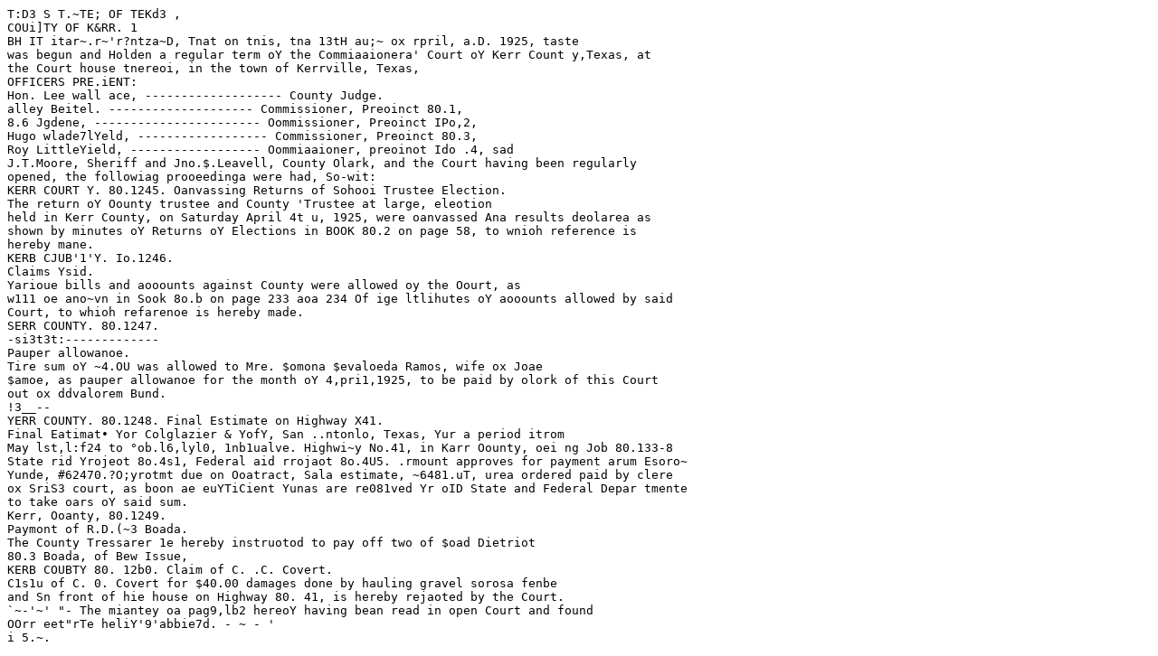

--- FILE ---
content_type: text/plain
request_url: http://www.co.kerr.tx.us/commcrt/minutes/1921%20-%201930/1925/467483.txt
body_size: 2592
content:
T:D3 S T.~TE; OF TEKd3 ,
COUi]TY OF K&RR. 1
BH IT itar~.r~'r?ntza~D, Tnat on tnis, tna 13tH au;~ ox rpril, a.D. 1925, taste
was begun and Holden a regular term oY the Commiaaionera' Court oY Kerr Count y,Texas, at
the Court house tnereoi, in the town of Kerrville, Texas,
OFFICERS PRE.iENT:
Hon. Lee wall ace, ------------------- County Judge.
alley Beitel. -------------------- Commissioner, Preoinct 80.1,
8.6 Jgdene, ----------------------- Oommissioner, Preoinct IPo,2,
Hugo wlade7lYeld, ------------------ Commissioner, Preoinct 80.3,
Roy LittleYield, ------------------ Oommiaaioner, preoinot Ido .4, sad
J.T.Moore, Sheriff and Jno.$.Leavell, County Olark, and the Court having been regularly
opened, the followiag prooeedinga were had, So-wit:
KERR COURT Y. 80.1245. Oanvassing Returns of Sohooi Trustee Election.
The return oY Oounty trustee and County 'Trustee at large, eleotion
held in Kerr County, on Saturday April 4t u, 1925, were oanvassed Ana results deolarea as
shown by minutes oY Returns oY Elections in BOOK 80.2 on page 58, to wnioh reference is
hereby mane.
KERB CJUB'1'Y. Io.1246.
Claims Ysid.
Yarioue bills and aooounts against County were allowed oy the Oourt, as
w111 oe ano~vn in Sook 8o.b on page 233 aoa 234 Of ige ltlihutes oY aooounts allowed by said
Court, to whioh refarenoe is hereby made.
SERR COUNTY. 80.1247.
-si3t3t:-------------
Pauper allowanoe.
Tire sum oY ~4.OU was allowed to Mre. $omona $evaloeda Ramos, wife ox Joae
$amoe, as pauper allowanoe for the month oY 4,pri1,1925, to be paid by olork of this Court
out ox ddvalorem Bund.
!3__--
YERR COUNTY. 80.1248. Final Estimate on Highway X41.
Final Eatimat• Yor Colglazier & YofY, San ..ntonlo, Texas, Yur a period itrom
May lst,l:f24 to °ob.l6,lyl0, 1nb1ualve. Highwi~y No.41, in Karr Oounty, oei ng Job 80.133-8
State rid Yrojeot 8o.4s1, Federal aid rrojaot 8o.4U5. .rmount approves for payment arum Esoro~
Yunde, #62470.?O;yrotmt due on Ooatract, Sala estimate, ~6481.uT, urea ordered paid by clere
ox SriS3 court, as boon ae euYTiCient Yunas are re081ved Yr oID State and Federal Depar tmente
to take oars oY said sum.
Kerr, Ooanty, 80.1249.
Paymont of R.D.(~3 Boada.
The County Tressarer 1e hereby instruotod to pay off two of $oad Dietriot
80.3 Boada, of Bew Issue,
KERB COUBTY 80. 12b0. Claim of C. .C. Covert.
C1s1u of C. 0. Covert for $40.00 damages done by hauling gravel sorosa fenbe
and Sn front of hie house on Highway 80. 41, is hereby rejaoted by the Court.
`~-'~' "- The miantey oa pag9,lb2 hereoY having bean read in open Court and found
OOrr eet"rTe heliY'9'abbie7d. - ~ - '
i 5.~.
